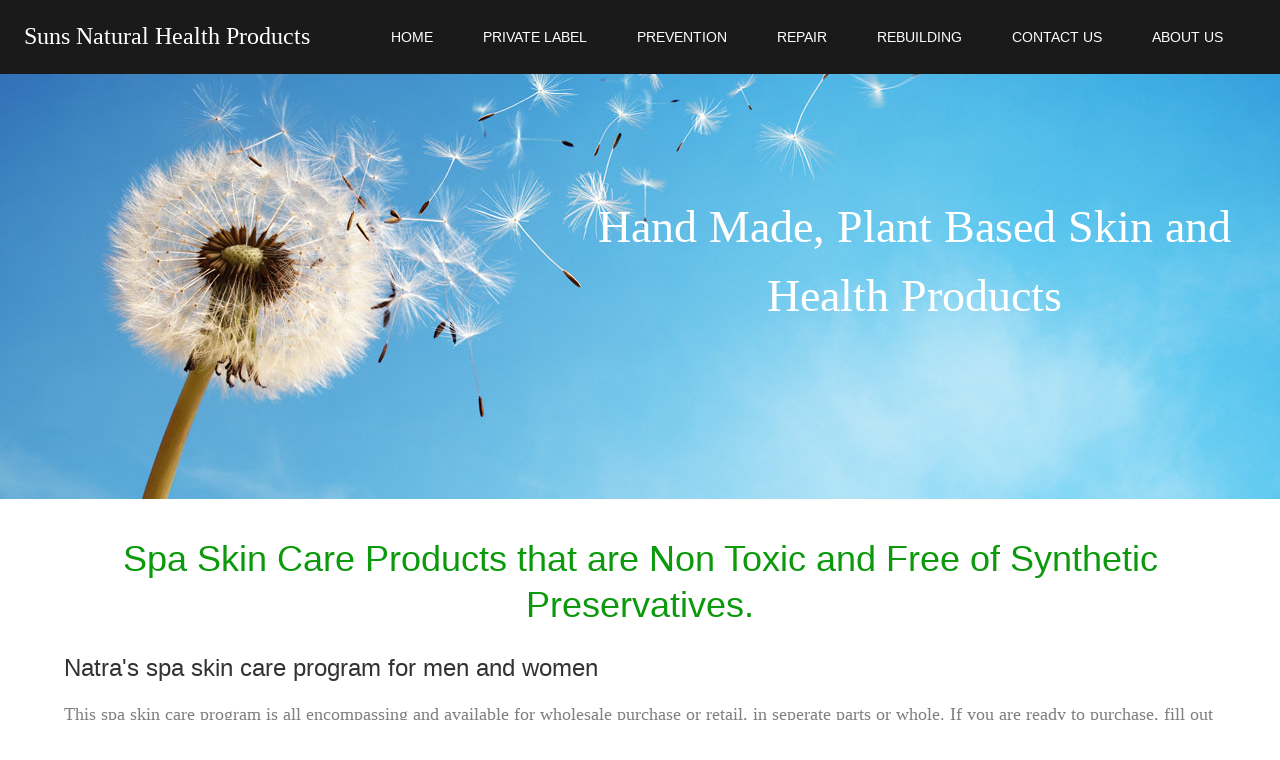

--- FILE ---
content_type: text/html; charset=UTF-8
request_url: http://www.sunsnatural-healthproducts.com/spa-skin-care-products.html
body_size: 11158
content:
<!DOCTYPE HTML>
<html>
<head><meta http-equiv="content-type" content="text/html; charset=UTF-8"><title>Spa skin care products to stay young</title><meta name="description" content="All natural spa skin care products without synthetic preservatives. So natural they are edible! Revitalize and rejuvinate skin, remove wrinkles and look younger. Great for after sun!"><meta id="viewport" name="viewport" content="width=device-width, initial-scale=1">
<link href="/sd/support-files/style.css" rel="stylesheet" type="text/css">
<!-- start: tool_blocks.sbi_html_head -->
<link rel="canonical" href="http://www.sunsnatural-healthproducts.com/spa-skin-care-products.html"/>
<meta property="og:title" content="Spa skin care products to stay young"/>
<meta property="og:description" content="All natural spa skin care products without synthetic preservatives. So natural they are edible! Revitalize and rejuvinate skin, remove wrinkles and look younger. Great for after sun!"/>
<meta property="og:type" content="article"/>
<meta property="og:url" content="http://www.sunsnatural-healthproducts.com/spa-skin-care-products.html"/>
<!-- SD --><link rel="preconnect" href="https://fonts.gstatic.com/" crossorigin>
<script>function Is(){var agent=navigator.userAgent.toLowerCase();this.major=parseInt(navigator.appVersion);this.minor=parseFloat(navigator.appVersion);this.mac=/Mac68K|MacPPC|MacIntel/i.test(navigator.platform);this.safari=(/Safari/.test(navigator.userAgent)&&/Apple Computer/.test(navigator.vendor));this.firefox=typeof InstallTrigger!=='undefined';this.ns=((agent.indexOf('mozilla')!=-1)&&(agent.indexOf('spoofer')==-1)&&(agent.indexOf('compatible')==-1)&&(agent.indexOf('opera')==-1)&&(agent.indexOf('webtv')==-1));this.ns2=(this.ns&&(this.major==2));this.ns3=(this.ns&&(this.major==3));this.ns4=(this.ns&&(this.major==4));this.ns6=(this.ns&&(this.major>=5));this.ie=(agent.indexOf("msie")!=-1);this.ie3=(this.ie&&(this.major<4));this.ie4=(this.ie&&(this.major==4));if(this.ie4&&(agent.indexOf("msie 5.0")!=-1)){this.ie4=false;this.ie5=true;}this.ieX=(this.ie&&!this.ie3&&!this.ie4);}var is=new Is();function WriteLayer(id,text){var DOM=(document.getElementById)?true:false;var divID;if(is.ns4)divID=document.layers[id];else if(is.ie4)divID=document.all[id];else if(DOM)divID=document.getElementById(id);if(is.ns4){divID.document.open();divID.document.write(text);divID.document.close();}else if(DOM||is.ie4){divID.innerHTML=text;}}function SetLayerVisibility(id,visibility){if(is.ieX||is.ns6){this.obj=document.getElementById(id).style;this.obj.visibility=visibility;}else if(is.ie4){this.obj=document.all[id].style;this.obj.visibility=visibility;}else if(is.ns4){this.obj=document.layers[id];return this.obj;}}function SubmitData(code){var flag;flag=eval('isReady_'+code+'()');if(!flag){return false;}eval('document._'+code+'.target="_self";');eval('document._'+code+'.submit();');}var eMai;function trim(s){while(s.substring(0,1)==' '){s=s.substring(1,s.length);}while(s.substring(s.length-1,s.length)==' '){s=s.substring(0,s.length-1);}return s;}function CheckEmail(eMai){var h;eMai=trim(eMai);var ok="1234567890abcdefghijklmnopqrstuvwxyz[].\@-_ABCDEFGHIJKLMNOPQRSTUVWXYZ";for(h=0;h<eMai.length;h++){if(ok.indexOf(eMai.charAt(h))<0){return(false);}}var re=/(@.*@)|(\.\.)|(^\.)|(^@)|(@$)|(\.$)|(@\.)/;var re_two=/^.+\@(\[?)[a-zA-Z0-9\-\.]+\.([a-zA-Z]{2,4}|[0-9]{1,4})(\]?)$/;if(!eMai.match(re)&&eMai.match(re_two)){return-1;}}</script><script>var https_page=0</script>
<!-- end: tool_blocks.sbi_html_head -->
<!-- start: shared_blocks.2128848#end-of-head -->
<!-- end: shared_blocks.2128848#end-of-head -->
<script>var FIX=FIX||{};</script>
</head>
<body class="responsive">
<div id="PageWrapper" class="modern">
<div id="HeaderWrapper">
<div id="Header">
<div class="Liner">
<div class="WebsiteName">
<a href="/">Suns Natural Health Products</a>
</div><div class="Tagline">Hand Made, Plant Based Skin and Health Products</div>
<!-- start: shared_blocks.2128841#top-of-header -->
<!-- start: tool_blocks.navbar.horizontal.left --><div class="ResponsiveNavWrapper">
<div class="ResponsiveNavButton"><span>Menu</span></div><div class="HorizontalNavBarLeft HorizontalNavBar HorizontalNavBarCSS ResponsiveNav"><ul class="root"><li class="li1"><a href="/">Home</a></li><li class="li1"><a href="/private-label-health-products.html">Private Label</a></li><li class="li1 submenu"><span class="navheader">Prevention</span><ul><li class="li2"><a href="/immune-system-booster.html">Immune Support</a></li></ul></li><li class="li1 submenu"><span class="navheader">Repair</span><ul><li class="li2"><a href="/spa-skin-care-products.html">Spa Skin Care</a></li><li class="li2"><a href="/nontoxic-skin-care.html">Problem Skin</a></li><li class="li2"><a href="/antiaging-antiwrinkle-cream.html">Anti Aging Systems</a></li><li class="li2"><a href="/joint-pain-relief-products.html">Pain Relief</a></li></ul></li><li class="li1 submenu"><span class="navheader">Rebuilding</span><ul><li class="li2"><a href="/best-energy-drink.html">Energy Drinks</a></li></ul></li><li class="li1"><a href="/contact-us.html">Contact us</a></li><li class="li1"><a href="/About-Us.html">About Us</a></li></ul></div></div>
<!-- end: tool_blocks.navbar.horizontal.left -->
<!-- end: shared_blocks.2128841#top-of-header -->
<!-- start: shared_blocks.2128810#bottom-of-header -->
<!-- end: shared_blocks.2128810#bottom-of-header -->
</div><!-- end Liner -->
</div><!-- end Header -->
</div><!-- end HeaderWrapper -->
<div id="ContentWrapper">
<div id="ContentColumn">
<div class="Liner">
<!-- start: shared_blocks.2128797#above-h1 -->
<!-- end: shared_blocks.2128797#above-h1 -->
<h1><span style="color: rgb(12, 153, 12);">Spa Skin Care Products that are Non Toxic and Free of Synthetic Preservatives.</span></h1>
<!-- start: shared_blocks.2128855#below-h1 -->
<!-- end: shared_blocks.2128855#below-h1 -->
<h3>Natra's spa skin care program for men and women<br/></h3>
<p>This spa skin care program is all encompassing and available for wholesale purchase or retail, in seperate parts or whole. If you are ready to purchase, fill out the info form below or contact us via phone or email below. We are always looking for reps and retailers, contact us for a great opportunity!<br/></p>
<hr style="width:60%;height:1px;margin-left:0px;text-align:left;">
<h4><a href="http://www.sunsnatural-healthproducts.com/skin-hydration.html">Skin Hydration -Mineral Hydra Mist</a><br/></h4>
<p>Protection all day long for skin hydration, has a refreshing feeling. Contains 70 essential plant trace elements, fulvic acid and aromatherapy. For men and women, comes in an airless pump.<br/></p>
<hr style="width:60%;height:1px;margin-left:0px;text-align:left;">
<h4><a href="http://www.sunsnatural-healthproducts.com/Anti-wrinkle-serum.html#Anti-Wrinkle-Serum">Anti wrinkle serum - For men and women</a><br/></h4>
<p>An unbelievable 200,000IU of Retinol, essential oils, vitamins and minerals erases wrinkles and protects your skin. Completely natural and without preservatives. For men and women, comes in airless pump.<br/></p>
<hr style="width:60%;height:1px;margin-left:0px;text-align:left;">
<h4>Anti wrinkle cream - Revitalize and protect<br/></h4>
<p>Reclaim your youthful appearance, protect and revitalize after life, sun, tanning and any damaging sources. Great for men and women. Airless pump.<br/></p>
<hr style="width:60%;height:1px;margin-left:0px;text-align:left;">
<h4>Eye Serum<br/></h4>
<p>Puffy eyes do not discriminate, man or women, old or young, puffiness be gone! This powerful serum is designed to remove puffiness,dark circles and fine lines in the tender tissues beneath and around the eyes.<br/></p>
<hr style="width:60%;height:1px;margin-left:0px;text-align:left;">
<h4>Facial Mud Mask - Canadian Clay<br/></h4>
<p>Strip the impurities away and feel great! Do this with 5 exotic clays, MSM and essential oils. Made for men and women. Use this and feel great! Comes in airless pump.<br/></p>
<p>Facial Cleansing Foamer</p><p>Daily Exfoliant</p><p>Spa Toner</p><p>Daily Moisturizer<br/></p>
<h3>Read the ingredient profile on Natra's spa skin care product line. Ingredients that are pure and simple, plant based and non toxic.<br/></h3>
<p><b>Only the best natural oils;</b></p><p><b>Rosehip oil:</b><span style="font-weight: normal;"> (In serum only)</span><b><span style="font-weight: normal;">Rainforest oil used as skin treatment</span><br/><span style="font-weight: normal;">for thousands of years. Anti Wrinkle, Anti-Aging. Rebuilds skin</span><br/></b><span style="font-weight: normal;">tissue for youthful appearance.</span><b><br/>English Lavender: </b><span style="font-weight: normal;">Calms nerves, reduces stress, tension and</span><br/><span style="font-weight: normal;">headaches.</span><b><br/>Sunflower Oil: </b><span style="font-weight: normal;">High in saturated fatty acids and vitamins A, B, D,</span><br/><span style="font-weight: normal;">and E.</span><b><br/>Hemp Seed Oil: </b><span style="font-weight: normal;">High in omega 3 and omega 6 (essential fatty</span><br/><span style="font-weight: normal;">acids).</span></p>
<h3><b>Edible Plant Sulphur (MSM):</b><br/></h3>
<p>Sulfur is an important element for all cells and body tissues. It creates a flexible bond between proteins, improving skin elasticity for younger looking skin.<br/>Plant sulfur has a small molecular size for improved absorption of all ingredients.<br/></p>
<h3>Nutraceuticals, necessary for your skin and body to function:<br/></h3>
<p><b>Vitamin A:</b> Stimulates cell renewal to strengthen and firm the skin, reducing fine lines, wrinkles and age spots.<br/><b>Vitamin C Ester:</b> Essential for collagen production, which renews the elasticity of the skin, protects from damage by free radicals and inflammation.<br/><b>Vitamin E:</b> Protects the skin from sunburn and ultraviolet rays. Helps to reduce scaring. <br/></p><p><br/></p>
<hr style="width:60%;height:1px;margin-left:0px;text-align:left;">
<h3>Gentle Cleansing Foamer -Coconut Oil based<br/></h3>
<h4><span><br/>-Coconut oil based gentle foaming cleanser with organic plant acids to kill unwanted bacteria<span><br/><br/></span></span></h4>
<p>Organic plant acids with essential oils and coconut oil base gently removes unwanted bacteria and surface impurities without causing irritation or inflammation. This is an excellent acne cleanser! Leaves your skin shiny and moisturized.<br/></p>
<br clear="all">
<hr style="width:60%;height:1px;margin-left:0px;text-align:left;">
<h4>- Serum to Revitalize and tighten skin with 200,000 IU of Retinol and unique, natural nutraceuticals. <br/></h4>
<p>Fast Absorption, Quick Repair </p><p>The inspiration for Spa Facial Serum and Cream formulas come from a leading Hollywood formulator. The concentrated Spa Facial Serum is proven to rejuvenate & repair the skin within days of use. </p><p>Learn more about Natra's anti wrinkle serum with 200,000IU of Retinol<br/></p>
<h4>-Protect and revitalize with anti wrinkle cream<br/></h4>
<h4>-Moisturize, hydrate and nourish skin with hydra mist containing 70 trace plant minerals. You do it for your plants, why not your face?<br/></h4>
<p><b>Supple skin that's smooth and cool. Skin hydration with 70 essential microscopic minerals.</b></p><p> </p><p>Our
skin in today's environment is under assault. The skin's absorption
system is very effective and should be used to your benefit. The
introduction of minerals rejuvenates a tired epidermis thus invigorating
you.</p><p>You're at work, outside or in and the afternoon sleepy jag hits. A pick me up is in order and you don't even need caffiene!</p><p>Spray
throughout the day for hydration and an uplifting, refreshing feeling
that is very cooling in the heat. Contains 70 essential plant trace
elements, fulvic acid and aromatherapy. Locks in moisture, great for
setting makeup.</p>
<p><a href="http://www.sunsnatural-healthproducts.com/spa-skin-care-products.html">Return back home from spa skin care products page</a><br/></p>
<h3>Questions? 866-905-3759 or info@sunsnatural-healthproducts.com<br/></h3>
<!-- start: shared_blocks.2128847#below-paragraph-1 -->
<h3 style="text-align: left">Achieve results with plant based products!<br/>Our site's table of contents is below, or you can use the navbar to the left.<br/></h3>
<hr style="width:60%;height:1px;margin-left:0px;text-align:left;">
<!-- end: shared_blocks.2128847#below-paragraph-1 -->
<!-- start: shared_blocks.2128845#above-socialize-it -->
<!-- start: tool_blocks.forms.6586607435800792 -->
<form class=" FormBlockCenter" method="post" id="formBuilderForm_6586607435800792_9152360A_70CC_11ED_A2B9_5E53337CD7DC" action="//www.sunsnatural-healthproducts.com/cgi-bin/fb/FormProcess.pl" onSubmit="return validateFormBuilderForm('6586607435800792_9152360A_70CC_11ED_A2B9_5E53337CD7DC', form_builder_fields_6586607435800792_9152360A_70CC_11ED_A2B9_5E53337CD7DC)" accept-charset="UTF-8">
<style>
.form_builder_form_field_is_missing {
  color: red;
}
</style>
<script src="/ssjs/form_builder/validate.js"></script>
<script>var form_builder_fields_6586607435800792_9152360A_70CC_11ED_A2B9_5E53337CD7DC=[];form_builder_fields_6586607435800792_9152360A_70CC_11ED_A2B9_5E53337CD7DC.push({"field_name":"_"+'5200429955235433',"field_label":"formBuilderFieldLabel_6586607435800792_9152360A_70CC_11ED_A2B9_5E53337CD7DC_5200429955235433","type":"default","required":true,});form_builder_fields_6586607435800792_9152360A_70CC_11ED_A2B9_5E53337CD7DC.push({"field_name":"_"+'7576808578662566',"field_label":"formBuilderFieldLabel_6586607435800792_9152360A_70CC_11ED_A2B9_5E53337CD7DC_7576808578662566","type":"default","required":false,});form_builder_fields_6586607435800792_9152360A_70CC_11ED_A2B9_5E53337CD7DC.push({"field_name":"_"+'6272313510113363',"field_label":"formBuilderFieldLabel_6586607435800792_9152360A_70CC_11ED_A2B9_5E53337CD7DC_6272313510113363","type":"email","required":true,});form_builder_fields_6586607435800792_9152360A_70CC_11ED_A2B9_5E53337CD7DC.push({"field_name":"_"+'7107091159270264',"field_label":"formBuilderFieldLabel_6586607435800792_9152360A_70CC_11ED_A2B9_5E53337CD7DC_7107091159270264","type":"default","required":false,});form_builder_fields_6586607435800792_9152360A_70CC_11ED_A2B9_5E53337CD7DC.push({"field_name":"_"+'2476901825367896',"field_label":"formBuilderFieldLabel_6586607435800792_9152360A_70CC_11ED_A2B9_5E53337CD7DC_2476901825367896","type":"default","required":false,});form_builder_fields_6586607435800792_9152360A_70CC_11ED_A2B9_5E53337CD7DC.push({"field_name":"_"+'2763266707205095',"field_label":"formBuilderFieldLabel_6586607435800792_9152360A_70CC_11ED_A2B9_5E53337CD7DC_2763266707205095","type":"default","required":false,});form_builder_fields_6586607435800792_9152360A_70CC_11ED_A2B9_5E53337CD7DC.push({"field_name":"_"+'4932829320694023',"field_label":"formBuilderFieldLabel_6586607435800792_9152360A_70CC_11ED_A2B9_5E53337CD7DC_4932829320694023","type":"default","required":false,});form_builder_fields_6586607435800792_9152360A_70CC_11ED_A2B9_5E53337CD7DC.push({"field_name":"_"+'1355210807589981',"field_label":"formBuilderFieldLabel_6586607435800792_9152360A_70CC_11ED_A2B9_5E53337CD7DC_1355210807589981","type":"default","required":false,});form_builder_fields_6586607435800792_9152360A_70CC_11ED_A2B9_5E53337CD7DC.push({"field_name":"_"+'5948091315583163',"field_label":"formBuilderFieldLabel_6586607435800792_9152360A_70CC_11ED_A2B9_5E53337CD7DC_5948091315583163","type":"default","required":false,});form_builder_fields_6586607435800792_9152360A_70CC_11ED_A2B9_5E53337CD7DC.push({"field_name":"_"+'0324874325947022',"field_label":"formBuilderFieldLabel_6586607435800792_9152360A_70CC_11ED_A2B9_5E53337CD7DC_0324874325947022","type":"default","required":true,});form_builder_fields_6586607435800792_9152360A_70CC_11ED_A2B9_5E53337CD7DC.push({"field_name":"_"+'2379089987514124',"field_label":"formBuilderFieldLabel_6586607435800792_9152360A_70CC_11ED_A2B9_5E53337CD7DC_2379089987514124","type":"default","required":false,});</script>
<input type="hidden" name="DOMAIN" value="sunsnatural-healthproducts.com"/>
<input type="hidden" name="DOMAIN_ID" value="21125333"/>
<input type="hidden" name="FORM_CODE" value="6586607435800792"/>
<input type="hidden" name="SUBMISSION_TYPE" value="1"/>
<table class="formwrapper formbody" cellspacing="0" style="width: 100%">
<tbody>
<tr>
<td colspan="2">
<div id="FormLayer_6586607435800792_9152360A_70CC_11ED_A2B9_5E53337CD7DC">
<div id="MissingFields_6586607435800792_9152360A_70CC_11ED_A2B9_5E53337CD7DC" style="display: none" align="center">
<br>
<strong>This Form cannot be submitted until the missing<br> fields (labelled below in red) have been filled in</strong>
</div>
</div>
</td>
</tr>
<tr>
<td colspan="2"><h2 style="text-align:center">Leave your info and we'll contact you</h2></td>
</tr><tr><td colspan="2" style="font-size:80%">Please note that all fields followed by an asterisk must be filled in.</td></tr>
<tr><td colspan="2"><b><span id="formBuilderFieldLabel_6586607435800792_9152360A_70CC_11ED_A2B9_5E53337CD7DC_5200429955235433"><label for="_5200429955235433">First Name*</label></span></b></td></tr><tr><td colspan="2"><div style="padding-right: 6px"><input type="text" name="_5200429955235433" value="" size="35" onFocus="SS_LDR_recaptcha()"/></div></td>
</tr>
<tr><td colspan="2"><b><span id="formBuilderFieldLabel_6586607435800792_9152360A_70CC_11ED_A2B9_5E53337CD7DC_7576808578662566"><label for="_7576808578662566">Last Name</label></span></b></td></tr><tr><td colspan="2"><div style="padding-right: 6px"><input type="text" name="_7576808578662566" value="" size="35" onFocus="SS_LDR_recaptcha()"/></div></td>
</tr>
<tr><td colspan="2"><b><span id="formBuilderFieldLabel_6586607435800792_9152360A_70CC_11ED_A2B9_5E53337CD7DC_6272313510113363"><label for="_6272313510113363">E-Mail Address*</label></span></b></td></tr><tr><td colspan="2"><div style="padding-right: 6px"><input type="text" name="_6272313510113363" value="" size="35" onFocus="SS_LDR_recaptcha()"/></div></td>
</tr>
<tr><td colspan="2"><b><span id="formBuilderFieldLabel_6586607435800792_9152360A_70CC_11ED_A2B9_5E53337CD7DC_7107091159270264"><label for="_7107091159270264">Web Site URL</label></span></b></td></tr><tr><td colspan="2"><div style="padding-right: 6px"><input type="text" name="_7107091159270264" value="" size="35" onFocus="SS_LDR_recaptcha()"/></div></td>
</tr>
<tr><td colspan="2"><b><span id="formBuilderFieldLabel_6586607435800792_9152360A_70CC_11ED_A2B9_5E53337CD7DC_2476901825367896"><label for="_2476901825367896">Street Address</label></span></b></td></tr><tr><td colspan="2"><div style="padding-right: 6px"><input type="text" name="_2476901825367896" value="" size="35" onFocus="SS_LDR_recaptcha()"/></div></td>
</tr>
<tr><td colspan="2"><b><span id="formBuilderFieldLabel_6586607435800792_9152360A_70CC_11ED_A2B9_5E53337CD7DC_2763266707205095"><label for="_2763266707205095">City</label></span></b></td></tr><tr><td colspan="2"><div style="padding-right: 6px"><input type="text" name="_2763266707205095" value="" size="35" onFocus="SS_LDR_recaptcha()"/></div></td>
</tr>
<tr><td colspan="2"><b><span id="formBuilderFieldLabel_6586607435800792_9152360A_70CC_11ED_A2B9_5E53337CD7DC_4932829320694023"><label for="_4932829320694023">State/Prov</label></span></b></td></tr><tr><td colspan="2"><div style="padding-right: 6px"><input type="text" name="_4932829320694023" value="" size="35" onFocus="SS_LDR_recaptcha()"/></div></td>
</tr>
<tr><td colspan="2"><b><span id="formBuilderFieldLabel_6586607435800792_9152360A_70CC_11ED_A2B9_5E53337CD7DC_1355210807589981"><label for="_1355210807589981">Zip/Postal Code</label></span></b></td></tr><tr><td colspan="2"><div style="padding-right: 6px"><input type="text" name="_1355210807589981" value="" size="35" onFocus="SS_LDR_recaptcha()"/></div></td>
</tr>
<tr><td colspan="2"><b><span id="formBuilderFieldLabel_6586607435800792_9152360A_70CC_11ED_A2B9_5E53337CD7DC_5948091315583163"><label for="_5948091315583163">Country</label></span></b></td></tr><tr><td colspan="2"><select name="_5948091315583163" onFocus="SS_LDR_recaptcha()"><option value="Country">Country</option><option value="United States">United States</option><option value="Canada">Canada</option><option value="----------------">----------------</option><option value="Afghanistan">Afghanistan</option><option value="Albania">Albania</option><option value="Algeria">Algeria</option><option value="American Samoa">American Samoa</option><option value="Andorra">Andorra</option><option value="Angola">Angola</option><option value="Anguilla">Anguilla</option><option value="Antarctica">Antarctica</option><option value="Antigua">Antigua</option><option value="Argentina">Argentina</option><option value="Armenia">Armenia</option><option value="Aruba">Aruba</option><option value="Australia">Australia</option><option value="Austria">Austria</option><option value="Azerbaijan">Azerbaijan</option><option value="Bahamas">Bahamas</option><option value="Bahrain">Bahrain</option><option value="Bangladesh">Bangladesh</option><option value="Barbados">Barbados</option><option value="Belarus">Belarus</option><option value="Belgium">Belgium</option><option value="Belize">Belize</option><option value="Benin">Benin</option><option value="Bermuda">Bermuda</option><option value="Bhutan">Bhutan</option><option value="Bolivia">Bolivia</option><option value="Bosnia and Herzegovina">Bosnia and Herzegovina</option><option value="Botswana">Botswana</option><option value="Bouvet Island">Bouvet Island</option><option value="Brazil">Brazil</option><option value="British Indian Ocean Territory">British Indian Ocean Territory</option><option value="British Virgin Islands">British Virgin Islands</option><option value="Brunei">Brunei</option><option value="Bulgaria">Bulgaria</option><option value="Burkina Faso">Burkina Faso</option><option value="Burundi">Burundi</option><option value="Cambodia">Cambodia</option><option value="Cameroon">Cameroon</option><option value="Cape Verde">Cape Verde</option><option value="Cayman Islands">Cayman Islands</option><option value="Central African Republic">Central African Republic</option><option value="Chad">Chad</option><option value="Chile">Chile</option><option value="China">China</option><option value="Christmas Island">Christmas Island</option><option value="Cocos Islands">Cocos Islands</option><option value="Colombia">Colombia</option><option value="Comoros">Comoros</option><option value="Congo">Congo</option><option value="Cook Islands">Cook Islands</option><option value="Costa Rica">Costa Rica</option><option value="Croatia">Croatia</option><option value="Cuba">Cuba</option><option value="Cyprus">Cyprus</option><option value="Czech Republic">Czech Republic</option><option value="Denmark">Denmark</option><option value="Djibouti">Djibouti</option><option value="Dominica">Dominica</option><option value="Dominican Republic">Dominican Republic</option><option value="East Timor">East Timor</option><option value="Ecuador">Ecuador</option><option value="Egypt">Egypt</option><option value="El Salvador">El Salvador</option><option value="Equatorial Guinea">Equatorial Guinea</option><option value="Eritrea">Eritrea</option><option value="Estonia">Estonia</option><option value="Ethiopia">Ethiopia</option><option value="Falkland Islands">Falkland Islands</option><option value="Faroe Islands">Faroe Islands</option><option value="Fiji">Fiji</option><option value="Finland">Finland</option><option value="France">France</option><option value="French Guiana">French Guiana</option><option value="French Polynesia">French Polynesia</option><option value="French Southern Territories">French Southern Territories</option><option value="Gabon">Gabon</option><option value="Gambia">Gambia</option><option value="Georgia">Georgia</option><option value="Germany">Germany</option><option value="Ghana">Ghana</option><option value="Gibraltar">Gibraltar</option><option value="Greece">Greece</option><option value="Greenland">Greenland</option><option value="Grenada">Grenada</option><option value="Grenada">Grenada</option><option value="Guam">Guam</option><option value="Guatemala">Guatemala</option><option value="Guinea">Guinea</option><option value="Guinea-Bissau">Guinea-Bissau</option><option value="Guyana">Guyana</option><option value="Haiti">Haiti</option><option value="Heard and McDonald Islands">Heard and McDonald Islands</option><option value="Honduras">Honduras</option><option value="Hong Kong">Hong Kong</option><option value="Hungary">Hungary</option><option value="Iceland">Iceland</option><option value="India">India</option><option value="Indonesia">Indonesia</option><option value="Iran">Iran</option><option value="Iraq">Iraq</option><option value="Ireland">Ireland</option><option value="Israel">Israel</option><option value="Italy">Italy</option><option value="Ivory Coast">Ivory Coast</option><option value="Jamaica">Jamaica</option><option value="Japan">Japan</option><option value="Jordan">Jordan</option><option value="Kazakhstan">Kazakhstan</option><option value="Kenya">Kenya</option><option value="Kiribadi">Kiribadi</option><option value="North Korea">North Korea</option><option value="South Korea">South Korea</option><option value="Kuwait">Kuwait</option><option value="Kyrgyzstan">Kyrgyzstan</option><option value="Laos">Laos</option><option value="Latvia">Latvia</option><option value="Lebanon">Lebanon</option><option value="Lesotho">Lesotho</option><option value="Liberia">Liberia</option><option value="Libya">Libya</option><option value="Liechtenstein">Liechtenstein</option><option value="Lithuania">Lithuania</option><option value="Luxembourg">Luxembourg</option><option value="Macao">Macao</option><option value="Macedonia">Macedonia</option><option value="Madagascar">Madagascar</option><option value="Malawi">Malawi</option><option value="Malaysia">Malaysia</option><option value="Maldives">Maldives</option><option value="Mali">Mali</option><option value="Malta">Malta</option><option value="Marshall Islands">Marshall Islands</option><option value="Martinique">Martinique</option><option value="Mauritania">Mauritania</option><option value="Mauritius">Mauritius</option><option value="Mayotte">Mayotte</option><option value="Mexico">Mexico</option><option value="Federated States of Micronesia">Federated States of Micronesia</option><option value="Moldova">Moldova</option><option value="Monaco">Monaco</option><option value="Mongolia">Mongolia</option><option value="Montserrat">Montserrat</option><option value="Morocco">Morocco</option><option value="Montenegro">Montenegro</option><option value="Mozambique">Mozambique</option><option value="Myanmar">Myanmar</option><option value="Namibia">Namibia</option><option value="Nauru">Nauru</option><option value="Nepal">Nepal</option><option value="Netherlands">Netherlands</option><option value="Netherlands Antilles">Netherlands Antilles</option><option value="New Caledonia">New Caledonia</option><option value="New Zealand">New Zealand</option><option value="Nicaragua">Nicaragua</option><option value="Niger">Niger</option><option value="Nigeria">Nigeria</option><option value="Niue">Niue</option><option value="Norfolk Island">Norfolk Island</option><option value="Northern Mariana Islands">Northern Mariana Islands</option><option value="Norway">Norway</option><option value="Oman">Oman</option><option value="Pakistan">Pakistan</option><option value="Palau">Palau</option><option value="Panama">Panama</option><option value="Papua New Guinea">Papua New Guinea</option><option value="Paraguay">Paraguay</option><option value="Peru">Peru</option><option value="Philippines">Philippines</option><option value="Pitcairn Island">Pitcairn Island</option><option value="Poland">Poland</option><option value="Portugal">Portugal</option><option value="Puerto Rico">Puerto Rico</option><option value="Qatar">Qatar</option><option value="Reunion">Reunion</option><option value="Romania">Romania</option><option value="Russia">Russia</option><option value="Rwanda">Rwanda</option><option value="S. Georgia and S. Sandwich Isls.">S. Georgia and S. Sandwich Isls.</option><option value="Saint Kitts and Nevis">Saint Kitts and Nevis</option><option value="Saint Lucia">Saint Lucia</option><option value="Saint Vincent and the Grenadines">Saint Vincent and the Grenadines</option><option value="Samoa">Samoa</option><option value="San Marino">San Marino</option><option value="Sao Tome and Principe">Sao Tome and Principe</option><option value="Saudi Arabia">Saudi Arabia</option><option value="Senegal">Senegal</option><option value="Serbia">Serbia</option><option value="Seychelles">Seychelles</option><option value="Sierra Leone">Sierra Leone</option><option value="Singapore">Singapore</option><option value="Slovakia">Slovakia</option><option value="Slovenia">Slovenia</option><option value="Solomon Islands">Solomon Islands</option><option value="Somalia">Somalia</option><option value="South Africa">South Africa</option><option value="Spain">Spain</option><option value="Sri Lanka">Sri Lanka</option><option value="St. Helena">St. Helena</option><option value="St. Pierre and Miquelon">St. Pierre and Miquelon</option><option value="Sudan">Sudan</option><option value="Suriname">Suriname</option><option value="Svalbard">Svalbard</option><option value="Swaziland">Swaziland</option><option value="Sweden">Sweden</option><option value="Switzerland">Switzerland</option><option value="Syria">Syria</option><option value="Taiwan">Taiwan</option><option value="Tajikistan">Tajikistan</option><option value="Tanzania">Tanzania</option><option value="Thailand">Thailand</option><option value="Togo">Togo</option><option value="Tokelau">Tokelau</option><option value="Tonga">Tonga</option><option value="Trinidad and Tobago">Trinidad and Tobago</option><option value="Tunisia">Tunisia</option><option value="Turkey">Turkey</option><option value="Turkmenistan">Turkmenistan</option><option value="Turks and Caicos Islands">Turks and Caicos Islands</option><option value="Tuvalu">Tuvalu</option><option value="U.S. Minor Outlying Islands">U.S. Minor Outlying Islands</option><option value="Uganda">Uganda</option><option value="Ukraine">Ukraine</option><option value="United Arab Emirates">United Arab Emirates</option><option value="United Kingdom">United Kingdom</option><option value="Uruguay">Uruguay</option><option value="Uzbekistan">Uzbekistan</option><option value="Vanuatu">Vanuatu</option><option value="Vatican City">Vatican City</option><option value="Venezuela">Venezuela</option><option value="Vietnam">Vietnam</option><option value="US Virgin Islands">US Virgin Islands</option><option value="Wallis and Futuna Islands">Wallis and Futuna Islands</option><option value="Western Sahara">Western Sahara</option><option value="Yemen">Yemen</option><option value="Yugoslavia (former)">Yugoslavia (former)</option><option value="Zaire">Zaire</option><option value="Zambia">Zambia</option><option value="Zimbabwe">Zimbabwe</option></select></td>
</tr>
<tr><td colspan="2"><b><span id="formBuilderFieldLabel_6586607435800792_9152360A_70CC_11ED_A2B9_5E53337CD7DC_0324874325947022"><label for="_0324874325947022">Business Phone*</label></span></b></td></tr><tr><td colspan="2"><div style="padding-right: 6px"><input type="tel" name="_0324874325947022" value="" size="35" onFocus="SS_LDR_recaptcha()" pattern="^[0-9 \(\)+#.-]+$"/></div></td>
</tr>
<tr><td colspan="2"><b><span id="formBuilderFieldLabel_6586607435800792_9152360A_70CC_11ED_A2B9_5E53337CD7DC_2379089987514124"><label for="_2379089987514124">Fax</label></span></b></td></tr><tr><td colspan="2"><div style="padding-right: 6px"><input type="tel" name="_2379089987514124" value="" size="35" onFocus="SS_LDR_recaptcha()" pattern="^[0-9 \(\)+#.-]+$"/></div></td>
</tr><script>function playSound(bPlay){if(is.firefox||is.safari){if(bPlay){window.open('//www.sunsnatural-healthproducts.com/cgi-bin/CAPTCHA/Sound.pl?domain=sunsnatural-healthproducts.com&name=6586607435800792','SoundWindow','scrollbars=no,resizable=no,width=10,height=10');}}else if(!is.ie){var sound=new Audio('//www.sunsnatural-healthproducts.com/cgi-bin/CAPTCHA/Sound.pl?domain=sunsnatural-healthproducts.com&name=6586607435800792');if(bPlay){var auEmb=document.getElementById('auEmb');auEmb.innerHTML='';document.getElementById('auEmb').appendChild(sound);sound.play();}}else{var DOM=(document.getElementById)?true:false;var auCon=(DOM)?document.getElementById("auIEContainer"):document.auIEContainer;auCon.src=(bPlay)?"//www.sunsnatural-healthproducts.com/cgi-bin/CAPTCHA/Sound.pl?domain=sunsnatural-healthproducts.com&name=6586607435800792":"";}}</script>
<tr>
<td colspan="2">
<bgsound id="auIEContainer">
<div id='auEmb' style='position:absolute; visibility:hidden'></div>
<p>Please enter the word that you see below.<br><!-- (If you cannot see it, click to hear the word, and then enter it.) --></p>
<p>
<a href="#SOUND" onClick="playSound(true);"><img class="captcha_img" src="//www.sunsnatural-healthproducts.com/cgi-bin/CAPTCHA/Image.pl?domain=sunsnatural-healthproducts.com&name=6586607435800792" align="middle" width="240" height="52" border="0"></a>
&nbsp;&nbsp;
<input name="submission_challenge" type="text">
</p>
</td>
</tr><tr>
<td style="text-align:center;" colspan="2">
<input type="submit" name="Button" value="Submit">
</td>
</tr>
</tbody>
</table>
</form>
<!-- end: tool_blocks.forms.6586607435800792 -->
<!-- start: tool_blocks.toc -->
<dl class="TOC"><dt><a href="/private-label-health-products.html">Private label health products that are plant based and effective</a></dt>
<dd>Plant based private label health products at wholesale prices. Small batches ok, full service with drop shipping available.</dd><dt><a href="/immune-system-booster.html">Immune system booster with organic plant acids</a></dt>
<dd>Get this unique immune system booster that is anti fungal, anti viral and anti bacterial to cleanse your body of harmful micro organisms. Wholesale prices are available.</dd><dt><a href="/spa-skin-care-products.html">Spa skin care products to stay young</a></dt>
<dd>All natural spa skin care products without synthetic preservatives. So natural they are edible! Revitalize and rejuvinate skin, remove wrinkles and look younger. Great for after sun!</dd><dt><a href="/nontoxic-skin-care.html">Nontoxic skin care for everyone, even pets.</a></dt>
<dd>Nontoxic skin care that is professional strength and natural is here. We use MSM, OPA, E3 Estriol, Retinol and essential oils to achieve amazing, results. No syntetic preservatives. Wholesale prices!</dd><dt><a href="/antiaging-antiwrinkle-cream.html">Natural Antiaging-Antiwrinkle Cream</a></dt>
<dd>Professional grade antiaging-antiwrinkle cream as well as anti aging systems. All products contain natural ingredients only and preservative free. Wholesale prices are available.</dd><dt><a href="/joint-pain-relief-products.html">Joint Pain Relief Products</a></dt>
<dd>Joint pain relief products that are safe, natural and preservative free. Reduce your need for anti inflammatory medications. MSM and herbal based treatments that work. Wholesale prices available. </dd><dt><a href="/best-energy-drink.html">The best energy drink does not contain caffeinne and sugar</a></dt>
<dd>The best energy drink stimulates your body's natural engine. It's called fulvic acid and it causes the body's cells to absorb more of the nutrients you already take in.</dd><dt><a href="/contact-us.html">Contact us for private label health products.</a></dt>
<dd>Contact us at Suns Natural Health Products for wholesale and private label health products.</dd><dt><a href="/About-Us.html">About us at Suns Natural Health Products</a></dt>
<dd>Get to know us and learn why you should trust us for your wholesale and private label health products.</dd></dl>
<!-- end: tool_blocks.toc -->
<!-- end: shared_blocks.2128845#above-socialize-it -->
<!-- start: shared_blocks.2128806#socialize-it -->
<!-- end: shared_blocks.2128806#socialize-it -->
<!-- start: shared_blocks.2128839#below-socialize-it -->
<!-- end: shared_blocks.2128839#below-socialize-it -->
</div><!-- end Liner -->
</div><!-- end ContentColumn -->
</div><!-- end ContentWrapper -->
<div id="FooterWrapper">
<div id="Footer">
<div class="Liner">
<!-- start: shared_blocks.2128814#above-bottom-nav -->
<!-- end: shared_blocks.2128814#above-bottom-nav -->
<!-- start: shared_blocks.2128827#bottom-navigation -->
<!-- end: shared_blocks.2128827#bottom-navigation -->
<!-- start: shared_blocks.2128802#below-bottom-nav -->
<!-- end: shared_blocks.2128802#below-bottom-nav -->
<!-- start: shared_blocks.2128823#footer -->
<!-- end: shared_blocks.2128823#footer -->
</div><!-- end Liner -->
</div><!-- end Footer -->
</div><!-- end FooterWrapper -->
</div><!-- end PageWrapper -->
<script src="/sd/support-files/fix.js"></script>
<script>FIX.doEndOfBody();</script>
<script src="/sd/support-files/design.js"></script>
<!-- start: tool_blocks.sbi_html_body_end -->
<script>var SS_PARAMS={pinterest_enabled:false,googleplus1_on_page:false,socializeit_onpage:false};</script><style>.g-recaptcha{ display:inline-block;} .recaptcha_wrapper{text-align:center}</style>
<script>if(typeof recaptcha_callbackings!=="undefined"){SS_PARAMS.recaptcha_callbackings=recaptcha_callbackings||[]};</script><script>(function(d,id){if(d.getElementById(id)){return;}var s=d.createElement('script');s.async=true;s.defer=true;s.src="/ssjs/ldr.js";s.id=id;d.getElementsByTagName('head')[0].appendChild(s);})(document,'_ss_ldr_script');</script><!-- end: tool_blocks.sbi_html_body_end -->
<!-- Generated at 11:32:23 30-Nov-2022 with dandelion v149 -->
</body>
</html>
